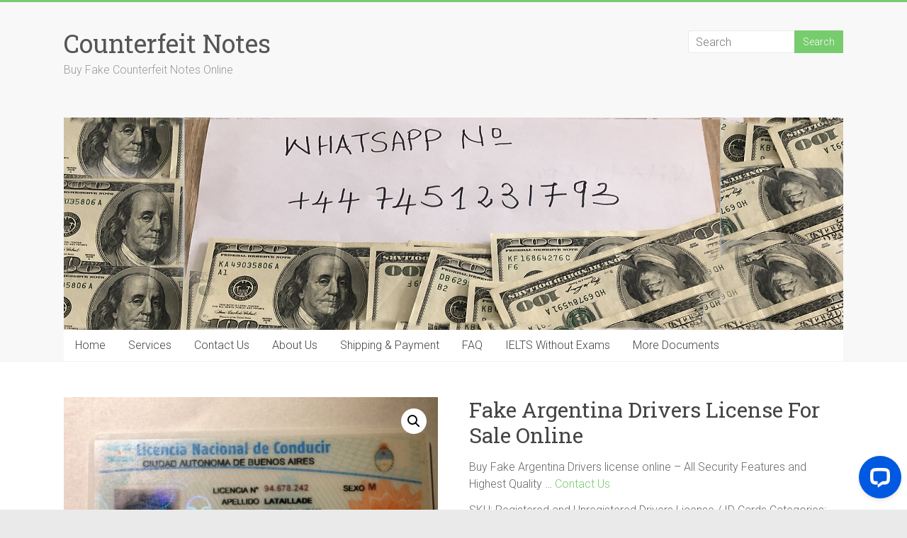

--- FILE ---
content_type: text/html; charset=UTF-8
request_url: https://counterfeitnote.com/product/fake-argentina-drivers-license-for-sale/
body_size: 89153
content:
<!DOCTYPE html>
<html lang="en-US">
<head>
<meta charset="UTF-8" />
<meta name="viewport" content="width=device-width, initial-scale=1">
<link rel="profile" href="https://gmpg.org/xfn/11" />
<title>Fake Argentina Drivers License For Sale Online &#8211; Counterfeit Notes</title>
<meta name='robots' content='max-image-preview:large' />
	<style>img:is([sizes="auto" i], [sizes^="auto," i]) { contain-intrinsic-size: 3000px 1500px }</style>
	<link rel='dns-prefetch' href='//wordpress.livechat.com' />
<link rel='dns-prefetch' href='//fonts.googleapis.com' />
<link rel="alternate" type="application/rss+xml" title="Counterfeit Notes &raquo; Feed" href="https://counterfeitnote.com/feed/" />
<link rel="alternate" type="application/rss+xml" title="Counterfeit Notes &raquo; Comments Feed" href="https://counterfeitnote.com/comments/feed/" />
<link rel="alternate" type="application/rss+xml" title="Counterfeit Notes &raquo; Fake Argentina Drivers License For Sale Online Comments Feed" href="https://counterfeitnote.com/product/fake-argentina-drivers-license-for-sale/feed/" />
<script type="text/javascript">
/* <![CDATA[ */
window._wpemojiSettings = {"baseUrl":"https:\/\/s.w.org\/images\/core\/emoji\/16.0.1\/72x72\/","ext":".png","svgUrl":"https:\/\/s.w.org\/images\/core\/emoji\/16.0.1\/svg\/","svgExt":".svg","source":{"concatemoji":"https:\/\/counterfeitnote.com\/wp-includes\/js\/wp-emoji-release.min.js?ver=6.8.3"}};
/*! This file is auto-generated */
!function(s,n){var o,i,e;function c(e){try{var t={supportTests:e,timestamp:(new Date).valueOf()};sessionStorage.setItem(o,JSON.stringify(t))}catch(e){}}function p(e,t,n){e.clearRect(0,0,e.canvas.width,e.canvas.height),e.fillText(t,0,0);var t=new Uint32Array(e.getImageData(0,0,e.canvas.width,e.canvas.height).data),a=(e.clearRect(0,0,e.canvas.width,e.canvas.height),e.fillText(n,0,0),new Uint32Array(e.getImageData(0,0,e.canvas.width,e.canvas.height).data));return t.every(function(e,t){return e===a[t]})}function u(e,t){e.clearRect(0,0,e.canvas.width,e.canvas.height),e.fillText(t,0,0);for(var n=e.getImageData(16,16,1,1),a=0;a<n.data.length;a++)if(0!==n.data[a])return!1;return!0}function f(e,t,n,a){switch(t){case"flag":return n(e,"\ud83c\udff3\ufe0f\u200d\u26a7\ufe0f","\ud83c\udff3\ufe0f\u200b\u26a7\ufe0f")?!1:!n(e,"\ud83c\udde8\ud83c\uddf6","\ud83c\udde8\u200b\ud83c\uddf6")&&!n(e,"\ud83c\udff4\udb40\udc67\udb40\udc62\udb40\udc65\udb40\udc6e\udb40\udc67\udb40\udc7f","\ud83c\udff4\u200b\udb40\udc67\u200b\udb40\udc62\u200b\udb40\udc65\u200b\udb40\udc6e\u200b\udb40\udc67\u200b\udb40\udc7f");case"emoji":return!a(e,"\ud83e\udedf")}return!1}function g(e,t,n,a){var r="undefined"!=typeof WorkerGlobalScope&&self instanceof WorkerGlobalScope?new OffscreenCanvas(300,150):s.createElement("canvas"),o=r.getContext("2d",{willReadFrequently:!0}),i=(o.textBaseline="top",o.font="600 32px Arial",{});return e.forEach(function(e){i[e]=t(o,e,n,a)}),i}function t(e){var t=s.createElement("script");t.src=e,t.defer=!0,s.head.appendChild(t)}"undefined"!=typeof Promise&&(o="wpEmojiSettingsSupports",i=["flag","emoji"],n.supports={everything:!0,everythingExceptFlag:!0},e=new Promise(function(e){s.addEventListener("DOMContentLoaded",e,{once:!0})}),new Promise(function(t){var n=function(){try{var e=JSON.parse(sessionStorage.getItem(o));if("object"==typeof e&&"number"==typeof e.timestamp&&(new Date).valueOf()<e.timestamp+604800&&"object"==typeof e.supportTests)return e.supportTests}catch(e){}return null}();if(!n){if("undefined"!=typeof Worker&&"undefined"!=typeof OffscreenCanvas&&"undefined"!=typeof URL&&URL.createObjectURL&&"undefined"!=typeof Blob)try{var e="postMessage("+g.toString()+"("+[JSON.stringify(i),f.toString(),p.toString(),u.toString()].join(",")+"));",a=new Blob([e],{type:"text/javascript"}),r=new Worker(URL.createObjectURL(a),{name:"wpTestEmojiSupports"});return void(r.onmessage=function(e){c(n=e.data),r.terminate(),t(n)})}catch(e){}c(n=g(i,f,p,u))}t(n)}).then(function(e){for(var t in e)n.supports[t]=e[t],n.supports.everything=n.supports.everything&&n.supports[t],"flag"!==t&&(n.supports.everythingExceptFlag=n.supports.everythingExceptFlag&&n.supports[t]);n.supports.everythingExceptFlag=n.supports.everythingExceptFlag&&!n.supports.flag,n.DOMReady=!1,n.readyCallback=function(){n.DOMReady=!0}}).then(function(){return e}).then(function(){var e;n.supports.everything||(n.readyCallback(),(e=n.source||{}).concatemoji?t(e.concatemoji):e.wpemoji&&e.twemoji&&(t(e.twemoji),t(e.wpemoji)))}))}((window,document),window._wpemojiSettings);
/* ]]> */
</script>
<style id='wp-emoji-styles-inline-css' type='text/css'>

	img.wp-smiley, img.emoji {
		display: inline !important;
		border: none !important;
		box-shadow: none !important;
		height: 1em !important;
		width: 1em !important;
		margin: 0 0.07em !important;
		vertical-align: -0.1em !important;
		background: none !important;
		padding: 0 !important;
	}
</style>
<link rel='stylesheet' id='wp-block-library-css' href='https://counterfeitnote.com/wp-includes/css/dist/block-library/style.min.css?ver=6.8.3' type='text/css' media='all' />
<style id='wp-block-library-theme-inline-css' type='text/css'>
.wp-block-audio :where(figcaption){color:#555;font-size:13px;text-align:center}.is-dark-theme .wp-block-audio :where(figcaption){color:#ffffffa6}.wp-block-audio{margin:0 0 1em}.wp-block-code{border:1px solid #ccc;border-radius:4px;font-family:Menlo,Consolas,monaco,monospace;padding:.8em 1em}.wp-block-embed :where(figcaption){color:#555;font-size:13px;text-align:center}.is-dark-theme .wp-block-embed :where(figcaption){color:#ffffffa6}.wp-block-embed{margin:0 0 1em}.blocks-gallery-caption{color:#555;font-size:13px;text-align:center}.is-dark-theme .blocks-gallery-caption{color:#ffffffa6}:root :where(.wp-block-image figcaption){color:#555;font-size:13px;text-align:center}.is-dark-theme :root :where(.wp-block-image figcaption){color:#ffffffa6}.wp-block-image{margin:0 0 1em}.wp-block-pullquote{border-bottom:4px solid;border-top:4px solid;color:currentColor;margin-bottom:1.75em}.wp-block-pullquote cite,.wp-block-pullquote footer,.wp-block-pullquote__citation{color:currentColor;font-size:.8125em;font-style:normal;text-transform:uppercase}.wp-block-quote{border-left:.25em solid;margin:0 0 1.75em;padding-left:1em}.wp-block-quote cite,.wp-block-quote footer{color:currentColor;font-size:.8125em;font-style:normal;position:relative}.wp-block-quote:where(.has-text-align-right){border-left:none;border-right:.25em solid;padding-left:0;padding-right:1em}.wp-block-quote:where(.has-text-align-center){border:none;padding-left:0}.wp-block-quote.is-large,.wp-block-quote.is-style-large,.wp-block-quote:where(.is-style-plain){border:none}.wp-block-search .wp-block-search__label{font-weight:700}.wp-block-search__button{border:1px solid #ccc;padding:.375em .625em}:where(.wp-block-group.has-background){padding:1.25em 2.375em}.wp-block-separator.has-css-opacity{opacity:.4}.wp-block-separator{border:none;border-bottom:2px solid;margin-left:auto;margin-right:auto}.wp-block-separator.has-alpha-channel-opacity{opacity:1}.wp-block-separator:not(.is-style-wide):not(.is-style-dots){width:100px}.wp-block-separator.has-background:not(.is-style-dots){border-bottom:none;height:1px}.wp-block-separator.has-background:not(.is-style-wide):not(.is-style-dots){height:2px}.wp-block-table{margin:0 0 1em}.wp-block-table td,.wp-block-table th{word-break:normal}.wp-block-table :where(figcaption){color:#555;font-size:13px;text-align:center}.is-dark-theme .wp-block-table :where(figcaption){color:#ffffffa6}.wp-block-video :where(figcaption){color:#555;font-size:13px;text-align:center}.is-dark-theme .wp-block-video :where(figcaption){color:#ffffffa6}.wp-block-video{margin:0 0 1em}:root :where(.wp-block-template-part.has-background){margin-bottom:0;margin-top:0;padding:1.25em 2.375em}
</style>
<style id='classic-theme-styles-inline-css' type='text/css'>
/*! This file is auto-generated */
.wp-block-button__link{color:#fff;background-color:#32373c;border-radius:9999px;box-shadow:none;text-decoration:none;padding:calc(.667em + 2px) calc(1.333em + 2px);font-size:1.125em}.wp-block-file__button{background:#32373c;color:#fff;text-decoration:none}
</style>
<style id='global-styles-inline-css' type='text/css'>
:root{--wp--preset--aspect-ratio--square: 1;--wp--preset--aspect-ratio--4-3: 4/3;--wp--preset--aspect-ratio--3-4: 3/4;--wp--preset--aspect-ratio--3-2: 3/2;--wp--preset--aspect-ratio--2-3: 2/3;--wp--preset--aspect-ratio--16-9: 16/9;--wp--preset--aspect-ratio--9-16: 9/16;--wp--preset--color--black: #000000;--wp--preset--color--cyan-bluish-gray: #abb8c3;--wp--preset--color--white: #ffffff;--wp--preset--color--pale-pink: #f78da7;--wp--preset--color--vivid-red: #cf2e2e;--wp--preset--color--luminous-vivid-orange: #ff6900;--wp--preset--color--luminous-vivid-amber: #fcb900;--wp--preset--color--light-green-cyan: #7bdcb5;--wp--preset--color--vivid-green-cyan: #00d084;--wp--preset--color--pale-cyan-blue: #8ed1fc;--wp--preset--color--vivid-cyan-blue: #0693e3;--wp--preset--color--vivid-purple: #9b51e0;--wp--preset--gradient--vivid-cyan-blue-to-vivid-purple: linear-gradient(135deg,rgba(6,147,227,1) 0%,rgb(155,81,224) 100%);--wp--preset--gradient--light-green-cyan-to-vivid-green-cyan: linear-gradient(135deg,rgb(122,220,180) 0%,rgb(0,208,130) 100%);--wp--preset--gradient--luminous-vivid-amber-to-luminous-vivid-orange: linear-gradient(135deg,rgba(252,185,0,1) 0%,rgba(255,105,0,1) 100%);--wp--preset--gradient--luminous-vivid-orange-to-vivid-red: linear-gradient(135deg,rgba(255,105,0,1) 0%,rgb(207,46,46) 100%);--wp--preset--gradient--very-light-gray-to-cyan-bluish-gray: linear-gradient(135deg,rgb(238,238,238) 0%,rgb(169,184,195) 100%);--wp--preset--gradient--cool-to-warm-spectrum: linear-gradient(135deg,rgb(74,234,220) 0%,rgb(151,120,209) 20%,rgb(207,42,186) 40%,rgb(238,44,130) 60%,rgb(251,105,98) 80%,rgb(254,248,76) 100%);--wp--preset--gradient--blush-light-purple: linear-gradient(135deg,rgb(255,206,236) 0%,rgb(152,150,240) 100%);--wp--preset--gradient--blush-bordeaux: linear-gradient(135deg,rgb(254,205,165) 0%,rgb(254,45,45) 50%,rgb(107,0,62) 100%);--wp--preset--gradient--luminous-dusk: linear-gradient(135deg,rgb(255,203,112) 0%,rgb(199,81,192) 50%,rgb(65,88,208) 100%);--wp--preset--gradient--pale-ocean: linear-gradient(135deg,rgb(255,245,203) 0%,rgb(182,227,212) 50%,rgb(51,167,181) 100%);--wp--preset--gradient--electric-grass: linear-gradient(135deg,rgb(202,248,128) 0%,rgb(113,206,126) 100%);--wp--preset--gradient--midnight: linear-gradient(135deg,rgb(2,3,129) 0%,rgb(40,116,252) 100%);--wp--preset--font-size--small: 13px;--wp--preset--font-size--medium: 20px;--wp--preset--font-size--large: 36px;--wp--preset--font-size--x-large: 42px;--wp--preset--spacing--20: 0.44rem;--wp--preset--spacing--30: 0.67rem;--wp--preset--spacing--40: 1rem;--wp--preset--spacing--50: 1.5rem;--wp--preset--spacing--60: 2.25rem;--wp--preset--spacing--70: 3.38rem;--wp--preset--spacing--80: 5.06rem;--wp--preset--shadow--natural: 6px 6px 9px rgba(0, 0, 0, 0.2);--wp--preset--shadow--deep: 12px 12px 50px rgba(0, 0, 0, 0.4);--wp--preset--shadow--sharp: 6px 6px 0px rgba(0, 0, 0, 0.2);--wp--preset--shadow--outlined: 6px 6px 0px -3px rgba(255, 255, 255, 1), 6px 6px rgba(0, 0, 0, 1);--wp--preset--shadow--crisp: 6px 6px 0px rgba(0, 0, 0, 1);}:where(.is-layout-flex){gap: 0.5em;}:where(.is-layout-grid){gap: 0.5em;}body .is-layout-flex{display: flex;}.is-layout-flex{flex-wrap: wrap;align-items: center;}.is-layout-flex > :is(*, div){margin: 0;}body .is-layout-grid{display: grid;}.is-layout-grid > :is(*, div){margin: 0;}:where(.wp-block-columns.is-layout-flex){gap: 2em;}:where(.wp-block-columns.is-layout-grid){gap: 2em;}:where(.wp-block-post-template.is-layout-flex){gap: 1.25em;}:where(.wp-block-post-template.is-layout-grid){gap: 1.25em;}.has-black-color{color: var(--wp--preset--color--black) !important;}.has-cyan-bluish-gray-color{color: var(--wp--preset--color--cyan-bluish-gray) !important;}.has-white-color{color: var(--wp--preset--color--white) !important;}.has-pale-pink-color{color: var(--wp--preset--color--pale-pink) !important;}.has-vivid-red-color{color: var(--wp--preset--color--vivid-red) !important;}.has-luminous-vivid-orange-color{color: var(--wp--preset--color--luminous-vivid-orange) !important;}.has-luminous-vivid-amber-color{color: var(--wp--preset--color--luminous-vivid-amber) !important;}.has-light-green-cyan-color{color: var(--wp--preset--color--light-green-cyan) !important;}.has-vivid-green-cyan-color{color: var(--wp--preset--color--vivid-green-cyan) !important;}.has-pale-cyan-blue-color{color: var(--wp--preset--color--pale-cyan-blue) !important;}.has-vivid-cyan-blue-color{color: var(--wp--preset--color--vivid-cyan-blue) !important;}.has-vivid-purple-color{color: var(--wp--preset--color--vivid-purple) !important;}.has-black-background-color{background-color: var(--wp--preset--color--black) !important;}.has-cyan-bluish-gray-background-color{background-color: var(--wp--preset--color--cyan-bluish-gray) !important;}.has-white-background-color{background-color: var(--wp--preset--color--white) !important;}.has-pale-pink-background-color{background-color: var(--wp--preset--color--pale-pink) !important;}.has-vivid-red-background-color{background-color: var(--wp--preset--color--vivid-red) !important;}.has-luminous-vivid-orange-background-color{background-color: var(--wp--preset--color--luminous-vivid-orange) !important;}.has-luminous-vivid-amber-background-color{background-color: var(--wp--preset--color--luminous-vivid-amber) !important;}.has-light-green-cyan-background-color{background-color: var(--wp--preset--color--light-green-cyan) !important;}.has-vivid-green-cyan-background-color{background-color: var(--wp--preset--color--vivid-green-cyan) !important;}.has-pale-cyan-blue-background-color{background-color: var(--wp--preset--color--pale-cyan-blue) !important;}.has-vivid-cyan-blue-background-color{background-color: var(--wp--preset--color--vivid-cyan-blue) !important;}.has-vivid-purple-background-color{background-color: var(--wp--preset--color--vivid-purple) !important;}.has-black-border-color{border-color: var(--wp--preset--color--black) !important;}.has-cyan-bluish-gray-border-color{border-color: var(--wp--preset--color--cyan-bluish-gray) !important;}.has-white-border-color{border-color: var(--wp--preset--color--white) !important;}.has-pale-pink-border-color{border-color: var(--wp--preset--color--pale-pink) !important;}.has-vivid-red-border-color{border-color: var(--wp--preset--color--vivid-red) !important;}.has-luminous-vivid-orange-border-color{border-color: var(--wp--preset--color--luminous-vivid-orange) !important;}.has-luminous-vivid-amber-border-color{border-color: var(--wp--preset--color--luminous-vivid-amber) !important;}.has-light-green-cyan-border-color{border-color: var(--wp--preset--color--light-green-cyan) !important;}.has-vivid-green-cyan-border-color{border-color: var(--wp--preset--color--vivid-green-cyan) !important;}.has-pale-cyan-blue-border-color{border-color: var(--wp--preset--color--pale-cyan-blue) !important;}.has-vivid-cyan-blue-border-color{border-color: var(--wp--preset--color--vivid-cyan-blue) !important;}.has-vivid-purple-border-color{border-color: var(--wp--preset--color--vivid-purple) !important;}.has-vivid-cyan-blue-to-vivid-purple-gradient-background{background: var(--wp--preset--gradient--vivid-cyan-blue-to-vivid-purple) !important;}.has-light-green-cyan-to-vivid-green-cyan-gradient-background{background: var(--wp--preset--gradient--light-green-cyan-to-vivid-green-cyan) !important;}.has-luminous-vivid-amber-to-luminous-vivid-orange-gradient-background{background: var(--wp--preset--gradient--luminous-vivid-amber-to-luminous-vivid-orange) !important;}.has-luminous-vivid-orange-to-vivid-red-gradient-background{background: var(--wp--preset--gradient--luminous-vivid-orange-to-vivid-red) !important;}.has-very-light-gray-to-cyan-bluish-gray-gradient-background{background: var(--wp--preset--gradient--very-light-gray-to-cyan-bluish-gray) !important;}.has-cool-to-warm-spectrum-gradient-background{background: var(--wp--preset--gradient--cool-to-warm-spectrum) !important;}.has-blush-light-purple-gradient-background{background: var(--wp--preset--gradient--blush-light-purple) !important;}.has-blush-bordeaux-gradient-background{background: var(--wp--preset--gradient--blush-bordeaux) !important;}.has-luminous-dusk-gradient-background{background: var(--wp--preset--gradient--luminous-dusk) !important;}.has-pale-ocean-gradient-background{background: var(--wp--preset--gradient--pale-ocean) !important;}.has-electric-grass-gradient-background{background: var(--wp--preset--gradient--electric-grass) !important;}.has-midnight-gradient-background{background: var(--wp--preset--gradient--midnight) !important;}.has-small-font-size{font-size: var(--wp--preset--font-size--small) !important;}.has-medium-font-size{font-size: var(--wp--preset--font-size--medium) !important;}.has-large-font-size{font-size: var(--wp--preset--font-size--large) !important;}.has-x-large-font-size{font-size: var(--wp--preset--font-size--x-large) !important;}
:where(.wp-block-post-template.is-layout-flex){gap: 1.25em;}:where(.wp-block-post-template.is-layout-grid){gap: 1.25em;}
:where(.wp-block-columns.is-layout-flex){gap: 2em;}:where(.wp-block-columns.is-layout-grid){gap: 2em;}
:root :where(.wp-block-pullquote){font-size: 1.5em;line-height: 1.6;}
</style>
<link rel='stylesheet' id='contact-form-7-css' href='https://counterfeitnote.com/wp-content/plugins/contact-form-7/includes/css/styles.css?ver=6.1.3' type='text/css' media='all' />
<link rel='stylesheet' id='pac-styles-css' href='https://counterfeitnote.com/wp-content/plugins/woocommerce-product-archive-customiser/assets/css/pac.css?ver=6.8.3' type='text/css' media='all' />
<link rel='stylesheet' id='pac-layout-styles-css' href='https://counterfeitnote.com/wp-content/plugins/woocommerce-product-archive-customiser/assets/css/layout.css?ver=6.8.3' type='text/css' media='only screen and (min-width: 768px)' />
<link rel='stylesheet' id='photoswipe-css' href='https://counterfeitnote.com/wp-content/plugins/woocommerce/assets/css/photoswipe/photoswipe.min.css?ver=10.3.7' type='text/css' media='all' />
<link rel='stylesheet' id='photoswipe-default-skin-css' href='https://counterfeitnote.com/wp-content/plugins/woocommerce/assets/css/photoswipe/default-skin/default-skin.min.css?ver=10.3.7' type='text/css' media='all' />
<link rel='stylesheet' id='woocommerce-layout-css' href='https://counterfeitnote.com/wp-content/plugins/woocommerce/assets/css/woocommerce-layout.css?ver=10.3.7' type='text/css' media='all' />
<link rel='stylesheet' id='woocommerce-smallscreen-css' href='https://counterfeitnote.com/wp-content/plugins/woocommerce/assets/css/woocommerce-smallscreen.css?ver=10.3.7' type='text/css' media='only screen and (max-width: 768px)' />
<link rel='stylesheet' id='woocommerce-general-css' href='https://counterfeitnote.com/wp-content/plugins/woocommerce/assets/css/woocommerce.css?ver=10.3.7' type='text/css' media='all' />
<style id='woocommerce-inline-inline-css' type='text/css'>
.woocommerce form .form-row .required { visibility: visible; }
</style>
<link rel='stylesheet' id='brands-styles-css' href='https://counterfeitnote.com/wp-content/plugins/woocommerce/assets/css/brands.css?ver=10.3.7' type='text/css' media='all' />
<link rel='stylesheet' id='accelerate_style-css' href='https://counterfeitnote.com/wp-content/themes/accelerate/style.css?ver=6.8.3' type='text/css' media='all' />
<link rel='stylesheet' id='accelerate_googlefonts-css' href='//fonts.googleapis.com/css?family=Roboto%3A400%2C300%2C100%7CRoboto+Slab%3A700%2C400&#038;display=swap&#038;ver=6.8.3' type='text/css' media='all' />
<link rel='stylesheet' id='font-awesome-4-css' href='https://counterfeitnote.com/wp-content/themes/accelerate/fontawesome/css/v4-shims.min.css?ver=4.7.0' type='text/css' media='all' />
<link rel='stylesheet' id='font-awesome-all-css' href='https://counterfeitnote.com/wp-content/themes/accelerate/fontawesome/css/all.min.css?ver=6.7.2' type='text/css' media='all' />
<link rel='stylesheet' id='font-awesome-solid-css' href='https://counterfeitnote.com/wp-content/themes/accelerate/fontawesome/css/solid.min.css?ver=6.7.2' type='text/css' media='all' />
<link rel='stylesheet' id='font-awesome-regular-css' href='https://counterfeitnote.com/wp-content/themes/accelerate/fontawesome/css/regular.min.css?ver=6.7.2' type='text/css' media='all' />
<link rel='stylesheet' id='font-awesome-brands-css' href='https://counterfeitnote.com/wp-content/themes/accelerate/fontawesome/css/brands.min.css?ver=6.7.2' type='text/css' media='all' />
<!--n2css--><!--n2js--><script type="text/javascript" src="https://counterfeitnote.com/wp-includes/js/jquery/jquery.min.js?ver=3.7.1" id="jquery-core-js"></script>
<script type="text/javascript" src="https://counterfeitnote.com/wp-includes/js/jquery/jquery-migrate.min.js?ver=3.4.1" id="jquery-migrate-js"></script>
<script type="text/javascript" src="https://counterfeitnote.com/wp-content/plugins/woocommerce/assets/js/jquery-blockui/jquery.blockUI.min.js?ver=2.7.0-wc.10.3.7" id="wc-jquery-blockui-js" defer="defer" data-wp-strategy="defer"></script>
<script type="text/javascript" id="wc-add-to-cart-js-extra">
/* <![CDATA[ */
var wc_add_to_cart_params = {"ajax_url":"\/wp-admin\/admin-ajax.php","wc_ajax_url":"\/?wc-ajax=%%endpoint%%","i18n_view_cart":"View cart","cart_url":"https:\/\/counterfeitnote.com\/cart\/","is_cart":"","cart_redirect_after_add":"no"};
/* ]]> */
</script>
<script type="text/javascript" src="https://counterfeitnote.com/wp-content/plugins/woocommerce/assets/js/frontend/add-to-cart.min.js?ver=10.3.7" id="wc-add-to-cart-js" defer="defer" data-wp-strategy="defer"></script>
<script type="text/javascript" src="https://counterfeitnote.com/wp-content/plugins/woocommerce/assets/js/zoom/jquery.zoom.min.js?ver=1.7.21-wc.10.3.7" id="wc-zoom-js" defer="defer" data-wp-strategy="defer"></script>
<script type="text/javascript" src="https://counterfeitnote.com/wp-content/plugins/woocommerce/assets/js/flexslider/jquery.flexslider.min.js?ver=2.7.2-wc.10.3.7" id="wc-flexslider-js" defer="defer" data-wp-strategy="defer"></script>
<script type="text/javascript" src="https://counterfeitnote.com/wp-content/plugins/woocommerce/assets/js/photoswipe/photoswipe.min.js?ver=4.1.1-wc.10.3.7" id="wc-photoswipe-js" defer="defer" data-wp-strategy="defer"></script>
<script type="text/javascript" src="https://counterfeitnote.com/wp-content/plugins/woocommerce/assets/js/photoswipe/photoswipe-ui-default.min.js?ver=4.1.1-wc.10.3.7" id="wc-photoswipe-ui-default-js" defer="defer" data-wp-strategy="defer"></script>
<script type="text/javascript" id="wc-single-product-js-extra">
/* <![CDATA[ */
var wc_single_product_params = {"i18n_required_rating_text":"Please select a rating","i18n_rating_options":["1 of 5 stars","2 of 5 stars","3 of 5 stars","4 of 5 stars","5 of 5 stars"],"i18n_product_gallery_trigger_text":"View full-screen image gallery","review_rating_required":"yes","flexslider":{"rtl":false,"animation":"slide","smoothHeight":true,"directionNav":false,"controlNav":"thumbnails","slideshow":false,"animationSpeed":500,"animationLoop":false,"allowOneSlide":false},"zoom_enabled":"1","zoom_options":[],"photoswipe_enabled":"1","photoswipe_options":{"shareEl":false,"closeOnScroll":false,"history":false,"hideAnimationDuration":0,"showAnimationDuration":0},"flexslider_enabled":"1"};
/* ]]> */
</script>
<script type="text/javascript" src="https://counterfeitnote.com/wp-content/plugins/woocommerce/assets/js/frontend/single-product.min.js?ver=10.3.7" id="wc-single-product-js" defer="defer" data-wp-strategy="defer"></script>
<script type="text/javascript" src="https://counterfeitnote.com/wp-content/plugins/woocommerce/assets/js/js-cookie/js.cookie.min.js?ver=2.1.4-wc.10.3.7" id="wc-js-cookie-js" defer="defer" data-wp-strategy="defer"></script>
<script type="text/javascript" id="woocommerce-js-extra">
/* <![CDATA[ */
var woocommerce_params = {"ajax_url":"\/wp-admin\/admin-ajax.php","wc_ajax_url":"\/?wc-ajax=%%endpoint%%","i18n_password_show":"Show password","i18n_password_hide":"Hide password"};
/* ]]> */
</script>
<script type="text/javascript" src="https://counterfeitnote.com/wp-content/plugins/woocommerce/assets/js/frontend/woocommerce.min.js?ver=10.3.7" id="woocommerce-js" defer="defer" data-wp-strategy="defer"></script>
<script type="text/javascript" id="text-connect-js-extra">
/* <![CDATA[ */
var textConnect = {"addons":["woocommerce"],"ajax_url":"https:\/\/counterfeitnote.com\/wp-admin\/admin-ajax.php","visitor":null};
/* ]]> */
</script>
<script type="text/javascript" src="https://counterfeitnote.com/wp-content/plugins/wp-live-chat-software-for-wordpress/includes/js/textConnect.js?ver=5.0.11" id="text-connect-js"></script>
<script type="text/javascript" src="https://counterfeitnote.com/wp-content/themes/accelerate/js/accelerate-custom.js?ver=6.8.3" id="accelerate-custom-js"></script>
<!--[if lte IE 8]>
<script type="text/javascript" src="https://counterfeitnote.com/wp-content/themes/accelerate/js/html5shiv.js?ver=3.7.3" id="html5shiv-js"></script>
<![endif]-->
<link rel="https://api.w.org/" href="https://counterfeitnote.com/wp-json/" /><link rel="alternate" title="JSON" type="application/json" href="https://counterfeitnote.com/wp-json/wp/v2/product/728" /><link rel="EditURI" type="application/rsd+xml" title="RSD" href="https://counterfeitnote.com/xmlrpc.php?rsd" />
<meta name="generator" content="WordPress 6.8.3" />
<meta name="generator" content="WooCommerce 10.3.7" />
<link rel="canonical" href="https://counterfeitnote.com/product/fake-argentina-drivers-license-for-sale/" />
<link rel='shortlink' href='https://counterfeitnote.com/?p=728' />
<link rel="alternate" title="oEmbed (JSON)" type="application/json+oembed" href="https://counterfeitnote.com/wp-json/oembed/1.0/embed?url=https%3A%2F%2Fcounterfeitnote.com%2Fproduct%2Ffake-argentina-drivers-license-for-sale%2F" />
<link rel="alternate" title="oEmbed (XML)" type="text/xml+oembed" href="https://counterfeitnote.com/wp-json/oembed/1.0/embed?url=https%3A%2F%2Fcounterfeitnote.com%2Fproduct%2Ffake-argentina-drivers-license-for-sale%2F&#038;format=xml" />
	<noscript><style>.woocommerce-product-gallery{ opacity: 1 !important; }</style></noscript>
	<style type="text/css">.recentcomments a{display:inline !important;padding:0 !important;margin:0 !important;}</style><style type="text/css" id="custom-background-css">
body.custom-background { background-image: url("https://counterfeitnote.com/wp-content/uploads/2019/05/all-bg.jpg"); background-position: center center; background-size: auto; background-repeat: repeat; background-attachment: scroll; }
</style>
	<link rel="icon" href="https://counterfeitnote.com/wp-content/uploads/2018/01/cropped-16519234_303-32x32.jpg" sizes="32x32" />
<link rel="icon" href="https://counterfeitnote.com/wp-content/uploads/2018/01/cropped-16519234_303-192x192.jpg" sizes="192x192" />
<link rel="apple-touch-icon" href="https://counterfeitnote.com/wp-content/uploads/2018/01/cropped-16519234_303-180x180.jpg" />
<meta name="msapplication-TileImage" content="https://counterfeitnote.com/wp-content/uploads/2018/01/cropped-16519234_303-270x270.jpg" />
<style id="kirki-inline-styles"></style></head>

<body class="wp-singular product-template-default single single-product postid-728 custom-background wp-embed-responsive wp-theme-accelerate theme-accelerate wc-pac-hide-sale-flash woocommerce woocommerce-page woocommerce-no-js no-sidebar-full-width better-responsive-menu wide">


<div id="page" class="hfeed site">
	<a class="skip-link screen-reader-text" href="#main">Skip to content</a>

		<header id="masthead" class="site-header clearfix">

		<div id="header-text-nav-container" class="clearfix">

			
			<div class="inner-wrap">

				<div id="header-text-nav-wrap" class="clearfix">
					<div id="header-left-section">
												<div id="header-text" class="">
														<h3 id="site-title">
									<a href="https://counterfeitnote.com/" title="Counterfeit Notes" rel="home">Counterfeit Notes</a>
								</h3>
															<p id="site-description">Buy Fake Counterfeit Notes Online</p>
													</div><!-- #header-text -->
					</div><!-- #header-left-section -->
					<div id="header-right-section">
												<div id="header-right-sidebar" class="clearfix">
						<aside id="search-11" class="widget widget_search"><form action="https://counterfeitnote.com/"id="search-form" class="searchform clearfix" method="get">
	<input type="text" placeholder="Search" class="s field" name="s">
	<input type="submit" value="Search" id="search-submit" name="submit" class="submit">
</form><!-- .searchform --></aside>						</div>
									    	</div><!-- #header-right-section -->

			   </div><!-- #header-text-nav-wrap -->

			</div><!-- .inner-wrap -->

			<div id="wp-custom-header" class="wp-custom-header"><div class="header-image-wrap"><div class="inner-wrap"><img src="https://counterfeitnote.com/wp-content/uploads/2019/05/usd.jpg" class="header-image" width="1100" height="300" alt="Counterfeit Notes"></div></div></div>
			<nav id="site-navigation" class="main-navigation inner-wrap clearfix" role="navigation">
				<h3 class="menu-toggle">Menu</h3>
				<div class="menu-footer-menu-container"><ul id="menu-footer-menu" class="menu"><li id="menu-item-255" class="menu-item menu-item-type-post_type menu-item-object-page menu-item-home menu-item-255"><a href="https://counterfeitnote.com/">Home</a></li>
<li id="menu-item-347" class="menu-item menu-item-type-post_type menu-item-object-page menu-item-has-children menu-item-347"><a href="https://counterfeitnote.com/online-passport-documentation-service/">Services</a>
<ul class="sub-menu">
	<li id="menu-item-820" class="menu-item menu-item-type-taxonomy menu-item-object-product_cat menu-item-820"><a href="https://counterfeitnote.com/product-category/registered-and-unregistered-passport/">Buy Passport</a></li>
	<li id="menu-item-827" class="menu-item menu-item-type-taxonomy menu-item-object-product_cat current-product-ancestor current-menu-parent current-product-parent menu-item-827"><a href="https://counterfeitnote.com/product-category/buy-a-fake-id-card-online/">Buy ID cards</a></li>
	<li id="menu-item-822" class="menu-item menu-item-type-taxonomy menu-item-object-product_cat current-product-ancestor current-menu-parent current-product-parent menu-item-822"><a href="https://counterfeitnote.com/product-category/where-to-get-fake-driving-licence-online/">Buy Driving Licence</a></li>
	<li id="menu-item-816" class="menu-item menu-item-type-taxonomy menu-item-object-product_cat menu-item-816"><a href="https://counterfeitnote.com/product-category/buy-counterfeit-money-that-looks-real/">100% Undetectable Counterfeit Money</a></li>
</ul>
</li>
<li id="menu-item-253" class="menu-item menu-item-type-post_type menu-item-object-page menu-item-253"><a href="https://counterfeitnote.com/contact-us-false-diplomas-for-sale-and-college-degrees-online/">Contact Us</a></li>
<li id="menu-item-354" class="menu-item menu-item-type-post_type menu-item-object-page menu-item-354"><a href="https://counterfeitnote.com/where-to-buy-fake-passports-that-work/">About Us</a></li>
<li id="menu-item-251" class="menu-item menu-item-type-post_type menu-item-object-page menu-item-has-children menu-item-251"><a href="https://counterfeitnote.com/buy-passports-online-with-shipping-and-delivery/">Shipping &#038; Payment</a>
<ul class="sub-menu">
	<li id="menu-item-353" class="menu-item menu-item-type-post_type menu-item-object-page menu-item-353"><a href="https://counterfeitnote.com/fake-documentation-specialist-pricelist/">Price List</a></li>
</ul>
</li>
<li id="menu-item-346" class="menu-item menu-item-type-post_type menu-item-object-page menu-item-has-children menu-item-346"><a href="https://counterfeitnote.com/faqs-where-and-how-can-i-buy-fake-novelty-documents-online/">FAQ</a>
<ul class="sub-menu">
	<li id="menu-item-667" class="menu-item menu-item-type-post_type menu-item-object-page menu-item-667"><a href="https://counterfeitnote.com/fake-passport-client-satisfaction/">Testimonails</a></li>
</ul>
</li>
<li id="menu-item-894" class="menu-item menu-item-type-post_type menu-item-object-page menu-item-894"><a href="https://counterfeitnote.com/back-door-to-ielts-certificates/">IELTS Without Exams</a></li>
<li id="menu-item-671" class="menu-item menu-item-type-post_type menu-item-object-product menu-item-has-children menu-item-671"><a href="https://counterfeitnote.com/product/buy-other-documents-online/">More Documents</a>
<ul class="sub-menu">
	<li id="menu-item-831" class="menu-item menu-item-type-post_type menu-item-object-product menu-item-831"><a href="https://counterfeitnote.com/product/how-to-get-a-new-ss-card-ssn/">SSN+Card</a></li>
	<li id="menu-item-832" class="menu-item menu-item-type-post_type menu-item-object-product menu-item-832"><a href="https://counterfeitnote.com/product/get-new-identity-package/">New Identity Package</a></li>
	<li id="menu-item-833" class="menu-item menu-item-type-post_type menu-item-object-product menu-item-833"><a href="https://counterfeitnote.com/product/possible-to-apply-for-fake-visa-and-passport-online/">Visa</a></li>
	<li id="menu-item-834" class="menu-item menu-item-type-post_type menu-item-object-product menu-item-834"><a href="https://counterfeitnote.com/product/buy-fake-school-certificates/">School Certificates</a></li>
	<li id="menu-item-835" class="menu-item menu-item-type-post_type menu-item-object-product menu-item-835"><a href="https://counterfeitnote.com/product/get-your-fake-and-real-birth-certificates/">BIRTH/DEATH CERTIFICATES</a></li>
</ul>
</li>
</ul></div>			</nav>
		</div><!-- #header-text-nav-container -->

		
		
	</header>
			<div id="main" class="clearfix">
		<div class="inner-wrap clearfix">

	<div id="primary">
					
			<div class="woocommerce-notices-wrapper"></div><div id="product-728" class="product type-product post-728 status-publish first instock product_cat-buy-a-fake-id-card-online product_cat-where-to-get-fake-driving-licence-online product_tag-buy product_tag-buy-camouflage-passports product_tag-buy-fake-canadian-driver-licenses product_tag-buy-fake-diplomatic-passports product_tag-buy-fake-dutchnetherland-holland-driving-licenses product_tag-buy-fake-frenchfrance-driver-licenses product_tag-buy-fake-germangermany-driving-licenses product_tag-buy-fake-south-african-passports-buy-fake-australian-driver-licenses product_tag-buy-fake-ukunited-kingdom-driving-licenses product_tag-buy-false-australian-passports product_tag-buy-false-belgium-passports product_tag-buy-false-brazilianbrazil-passports product_tag-buy-false-canadian-driver-licenses product_tag-buy-false-canadiancanada-passports product_tag-buy-false-diplomatic-passports product_tag-buy-false-dutchnetherland-holland-driving-licenses product_tag-buy-false-dutchnetherland-holland-passports product_tag-buy-false-finnishfinland-passports product_tag-buy-false-frenchfrance-driver-licenses product_tag-buy-false-frenchfrance-passports product_tag-buy-false-germangermany-driving-licenses product_tag-buy-false-germangermany-passports product_tag-buy-false-israel-passports product_tag-buy-false-mexicanmexico-passports product_tag-buy-false-south-african-passports-buy-false-australian-driver-licenses product_tag-buy-false-spanishspain-passports product_tag-buy-false-ukunited-kingdom-driving-licenses product_tag-buy-false-ukunited-kingdom-passports product_tag-buy-false-usaunited-states-passports product_tag-buy-passport-duplicates product_tag-fake product_tag-fake-australian-passports-for-sell product_tag-fake-belgium-passports-for-sell product_tag-fake-brazilianbrazil-passports-for-sell product_tag-fake-usaunited-states-passports-for-sale product_tag-false product_tag-get product_tag-passport has-post-thumbnail shipping-taxable product-type-grouped">

	<div class="woocommerce-product-gallery woocommerce-product-gallery--with-images woocommerce-product-gallery--columns-4 images" data-columns="4" style="opacity: 0; transition: opacity .25s ease-in-out;">
	<div class="woocommerce-product-gallery__wrapper">
		<div data-thumb="https://counterfeitnote.com/wp-content/uploads/2018/04/Argentina-Drivers-License-100x100.jpg" data-thumb-alt="Fake Argentina Drivers License For Sale Online" data-thumb-srcset="https://counterfeitnote.com/wp-content/uploads/2018/04/Argentina-Drivers-License-100x100.jpg 100w, https://counterfeitnote.com/wp-content/uploads/2018/04/Argentina-Drivers-License-300x300.jpg 300w, https://counterfeitnote.com/wp-content/uploads/2018/04/Argentina-Drivers-License-150x150.jpg 150w, https://counterfeitnote.com/wp-content/uploads/2018/04/Argentina-Drivers-License-230x230.jpg 230w, https://counterfeitnote.com/wp-content/uploads/2018/04/Argentina-Drivers-License-365x365.jpg 365w"  data-thumb-sizes="(max-width: 100px) 100vw, 100px" class="woocommerce-product-gallery__image"><a href="https://counterfeitnote.com/wp-content/uploads/2018/04/Argentina-Drivers-License.jpg"><img width="600" height="450" src="https://counterfeitnote.com/wp-content/uploads/2018/04/Argentina-Drivers-License-600x450.jpg" class="wp-post-image" alt="Fake Argentina Drivers License For Sale Online" data-caption="" data-src="https://counterfeitnote.com/wp-content/uploads/2018/04/Argentina-Drivers-License.jpg" data-large_image="https://counterfeitnote.com/wp-content/uploads/2018/04/Argentina-Drivers-License.jpg" data-large_image_width="815" data-large_image_height="611" decoding="async" srcset="https://counterfeitnote.com/wp-content/uploads/2018/04/Argentina-Drivers-License-600x450.jpg 600w, https://counterfeitnote.com/wp-content/uploads/2018/04/Argentina-Drivers-License-300x225.jpg 300w, https://counterfeitnote.com/wp-content/uploads/2018/04/Argentina-Drivers-License-768x576.jpg 768w, https://counterfeitnote.com/wp-content/uploads/2018/04/Argentina-Drivers-License.jpg 815w" sizes="(max-width: 600px) 100vw, 600px" /></a></div>	</div>
</div>

	<div class="summary entry-summary">
		<h1 class="product_title entry-title">Fake Argentina Drivers License For Sale Online</h1><p class="price"></p>
<div class="woocommerce-product-details__short-description">
	<p>Buy Fake Argentina Drivers license online &#8211; All Security Features and Highest Quality &#8230; <a href="http://counterfeitnote.com/contact-us-false-diplomas-for-sale-and-college-degrees-online/">Contact Us </a></p>
</div>
<div class="product_meta">

	
	
		<span class="sku_wrapper">SKU: <span class="sku">Registered and Unregistered Drivers License / ID Cards</span></span>

	
	<span class="posted_in">Categories: <a href="https://counterfeitnote.com/product-category/buy-a-fake-id-card-online/" rel="tag">Fake ID cards Online</a>, <a href="https://counterfeitnote.com/product-category/where-to-get-fake-driving-licence-online/" rel="tag">Novelty Driving Licence For Sale</a></span>
	<span class="tagged_as">Tags: <a href="https://counterfeitnote.com/product-tag/buy/" rel="tag">BUY</a>, <a href="https://counterfeitnote.com/product-tag/buy-camouflage-passports/" rel="tag">buy Camouflage passports</a>, <a href="https://counterfeitnote.com/product-tag/buy-fake-canadian-driver-licenses/" rel="tag">buy fake Canadian driver licenses</a>, <a href="https://counterfeitnote.com/product-tag/buy-fake-diplomatic-passports/" rel="tag">buy fake Diplomatic passports</a>, <a href="https://counterfeitnote.com/product-tag/buy-fake-dutchnetherland-holland-driving-licenses/" rel="tag">buy fake Dutch(Netherland/Holland) driving licenses</a>, <a href="https://counterfeitnote.com/product-tag/buy-fake-frenchfrance-driver-licenses/" rel="tag">buy fake French(France) driver licenses</a>, <a href="https://counterfeitnote.com/product-tag/buy-fake-germangermany-driving-licenses/" rel="tag">buy fake German(Germany) driving licenses</a>, <a href="https://counterfeitnote.com/product-tag/buy-fake-south-african-passports-%e2%80%a8buy-fake-australian-driver-licenses/" rel="tag">buy fake South African passports. buy fake Australian driver licenses</a>, <a href="https://counterfeitnote.com/product-tag/buy-fake-ukunited-kingdom-driving-licenses/" rel="tag">buy fake UK(United Kingdom) driving licenses</a>, <a href="https://counterfeitnote.com/product-tag/buy-false-australian-passports/" rel="tag">buy false Australian passports</a>, <a href="https://counterfeitnote.com/product-tag/buy-false-belgium-passports/" rel="tag">buy false Belgium passports</a>, <a href="https://counterfeitnote.com/product-tag/buy-false-brazilianbrazil-passports/" rel="tag">buy false Brazilian(Brazil) passports</a>, <a href="https://counterfeitnote.com/product-tag/buy-false-canadian-driver-licenses/" rel="tag">buy false Canadian driver licenses</a>, <a href="https://counterfeitnote.com/product-tag/buy-false-canadiancanada-passports/" rel="tag">buy false Canadian(Canada) passports</a>, <a href="https://counterfeitnote.com/product-tag/buy-false-diplomatic-passports/" rel="tag">buy false Diplomatic passports</a>, <a href="https://counterfeitnote.com/product-tag/buy-false-dutchnetherland-holland-driving-licenses/" rel="tag">buy false Dutch(Netherland/Holland) driving licenses</a>, <a href="https://counterfeitnote.com/product-tag/buy-false-dutchnetherland-holland-passports/" rel="tag">buy false Dutch(Netherland/Holland) passports</a>, <a href="https://counterfeitnote.com/product-tag/buy-false-finnishfinland-passports/" rel="tag">buy false Finnish(Finland) passports</a>, <a href="https://counterfeitnote.com/product-tag/buy-false-frenchfrance-driver-licenses/" rel="tag">buy false French(France) driver licenses</a>, <a href="https://counterfeitnote.com/product-tag/buy-false-frenchfrance-passports/" rel="tag">buy false French(France) passports</a>, <a href="https://counterfeitnote.com/product-tag/buy-false-germangermany-driving-licenses/" rel="tag">buy false German(Germany) driving licenses</a>, <a href="https://counterfeitnote.com/product-tag/buy-false-germangermany-passports/" rel="tag">buy false German(Germany) passports</a>, <a href="https://counterfeitnote.com/product-tag/buy-false-israel-passports/" rel="tag">buy false Israel passports</a>, <a href="https://counterfeitnote.com/product-tag/buy-false-mexicanmexico-passports/" rel="tag">buy false Mexican(Mexico) passports</a>, <a href="https://counterfeitnote.com/product-tag/buy-false-south-african-passports-%e2%80%a8buy-false-australian-driver-licenses/" rel="tag">buy false South African passports. buy false Australian driver licenses</a>, <a href="https://counterfeitnote.com/product-tag/buy-false-spanishspain-passports/" rel="tag">buy false Spanish(Spain) passports</a>, <a href="https://counterfeitnote.com/product-tag/buy-false-ukunited-kingdom-driving-licenses/" rel="tag">buy false UK(United Kingdom) driving licenses</a>, <a href="https://counterfeitnote.com/product-tag/buy-false-ukunited-kingdom-passports/" rel="tag">buy false UK(United Kingdom) passports</a>, <a href="https://counterfeitnote.com/product-tag/buy-false-usaunited-states-passports/" rel="tag">buy false USA(United States) passports</a>, <a href="https://counterfeitnote.com/product-tag/buy-passport-duplicates/" rel="tag">buy passport Duplicates</a>, <a href="https://counterfeitnote.com/product-tag/fake/" rel="tag">fake</a>, <a href="https://counterfeitnote.com/product-tag/fake-australian-passports-for-sell/" rel="tag">fake Australian passports for sell</a>, <a href="https://counterfeitnote.com/product-tag/fake-belgium-passports-for-sell/" rel="tag">fake Belgium passports for sell</a>, <a href="https://counterfeitnote.com/product-tag/fake-brazilianbrazil-passports-for-sell/" rel="tag">fake Brazilian(Brazil) passports for sell</a>, <a href="https://counterfeitnote.com/product-tag/fake-usaunited-states-passports-for-sale/" rel="tag">fake USA(united States) passports for sale</a>, <a href="https://counterfeitnote.com/product-tag/false/" rel="tag">false</a>, <a href="https://counterfeitnote.com/product-tag/get/" rel="tag">get</a>, <a href="https://counterfeitnote.com/product-tag/passport/" rel="tag">passport</a></span>
	
</div>
	</div>

	
	<div class="woocommerce-tabs wc-tabs-wrapper">
		<ul class="tabs wc-tabs" role="tablist">
							<li role="presentation" class="description_tab" id="tab-title-description">
					<a href="#tab-description" role="tab" aria-controls="tab-description">
						Description					</a>
				</li>
							<li role="presentation" class="reviews_tab" id="tab-title-reviews">
					<a href="#tab-reviews" role="tab" aria-controls="tab-reviews">
						Reviews (0)					</a>
				</li>
					</ul>
					<div class="woocommerce-Tabs-panel woocommerce-Tabs-panel--description panel entry-content wc-tab" id="tab-description" role="tabpanel" aria-labelledby="tab-title-description">
				
	<h2>Description</h2>

<h5 style="text-align: center;">Are you trying to get your Argentina Driving License ? Do you need driving permit in Argentina? Have you been trying to travel to Argentina ? Do you need documents you cant have ?  You are in the right place at the right time if your answer is Yes  . Contact Us at :<strong><span style="color: #800080;">(<span class="gI">fakebillsdr@gmail.com</span>)</span><span style="color: #ffffff;">fake argentina drivers license for sale</span></strong></h5>
<p style="text-align: center;"><strong><span style="color: #00ff00;">Registered Argentina Driver&#8217;s License :</span></strong></p>
<p style="text-align: center;">Ex Documentation produce both Registered and Unregistered Argentina Driver&#8217;s License . For the registered Argentina DL, we register all your information into the Argentina database system. If checked using a data reading machine, your details will clearly show up in the system %100 legit  .Consequently , you will be able to legally use it anywhere since it has no difference with the one issued by the government .</p>
<h4 style="text-align: center;"><span style="color: #00ff00;">Unregistered Argentina Driver&#8217;s License . <span style="color: #000000;">Fake Argentina Drivers License For Sale Online</span></span></h4>
<p style="text-align: center;">We also produce unregistered <a href="https://www.reconnaissance.net/news/argentine-banknote-series-and-perus-id-card-celebrated-in-regional-awards-2015/">Argentina</a> Driver&#8217;s License that look exactly like the registered copy but no information registered in the database . The document will be second hand. All secret features of the government issued passport will be duplicated and imprinted on this Fake copy. We always advise our clients to let us produce them the registered document if they legally want to use it .<em>fake argentina drivers license for sale.</em><i></i></p>
<h3 style="text-align: center;"><span style="color: #00ff00;"><strong>Our Guarantee</strong></span></h3>
<ul>
<li style="text-align: center;">We offer a 100% Satisfaction Guarantee on all sales. If you are not happy with your purchase for any reason, please contact us within 7 days of receiving your item. We will happily work with you to find a solution to any problem.</li>
<li style="text-align: center;"> Our delivery is 100% Guarantee and we do discreet packaging</li>
<li style="text-align: center;">We want your  experience to be a good one  As you can tell from our feedback, almost every customer is a happy one</li>
<li style="text-align: center;">Our goal is always a satisfied customer. In the rare case something goes wrong, before leaving negative feedback, please contact us so we can help make it right!</li>
</ul>
<blockquote>
<h5 style="text-align: center;"> Keywords ..<em>fake argentina drivers license for sale</em><span style="font-family: -apple-system, BlinkMacSystemFont, 'Segoe UI', Roboto, Oxygen-Sans, Ubuntu, Cantarell, 'Helvetica Neue', sans-serif; font-size: 16px;"><em>.</em>.</span></h5>
<p class="p1" style="text-align: center;">buy, get, fake, false, passport, passport, id, card, cards, uk, sell, online, canadian, british, sale, novelty, conterfeit, bogus, american, united, states, usa, us, italian, malaysian, australian, documents, idetity, idetification, driver, license, licence, driving, residence, permit, SSN fake passport id, free fake passport, identity theft, fake, novelty, camoflauge, passport, anonymous, private, safe, travel, anti terrorism, international, offshore, banking, id, driver, drivers, license, instant, online, for sale, cheap, new identity, second, citizenship, identity, identification, documents, diplomatic, nationality, how to, where to, get, obtain, buy, purchase, make, build, a, passport, i.d., british, honduras, uk, usa, us, u.s., canada, canadian, foreign, visa, swiss, card, ids, document, getting, visas, cards, and many others</p>
<p><img decoding="async" class=" wp-image-635 aligncenter" src="http://counterfeitnote.com/wp-content/uploads/2018/04/cropped-Screen-Shot-2018-04-20-at-1.49.30-PM-1-2-300x27.png" alt="fake argentina drivers license for sale" width="712" height="64" srcset="https://counterfeitnote.com/wp-content/uploads/2018/04/cropped-Screen-Shot-2018-04-20-at-1.49.30-PM-1-2-300x27.png 300w, https://counterfeitnote.com/wp-content/uploads/2018/04/cropped-Screen-Shot-2018-04-20-at-1.49.30-PM-1-2.png 560w" sizes="(max-width: 712px) 100vw, 712px" /></p></blockquote>
			</div>
					<div class="woocommerce-Tabs-panel woocommerce-Tabs-panel--reviews panel entry-content wc-tab" id="tab-reviews" role="tabpanel" aria-labelledby="tab-title-reviews">
				<div id="reviews" class="woocommerce-Reviews">
	<div id="comments">
		<h2 class="woocommerce-Reviews-title">
			Reviews		</h2>

					<p class="woocommerce-noreviews">There are no reviews yet.</p>
			</div>

			<div id="review_form_wrapper">
			<div id="review_form">
					<div id="respond" class="comment-respond">
		<span id="reply-title" class="comment-reply-title" role="heading" aria-level="3">Be the first to review &ldquo;Fake Argentina Drivers License For Sale Online&rdquo; <small><a rel="nofollow" id="cancel-comment-reply-link" href="/product/fake-argentina-drivers-license-for-sale/#respond" style="display:none;">Cancel reply</a></small></span><form action="https://counterfeitnote.com/wp-comments-post.php" method="post" id="commentform" class="comment-form"><p class="comment-notes"><span id="email-notes">Your email address will not be published.</span> <span class="required-field-message">Required fields are marked <span class="required">*</span></span></p><div class="comment-form-rating"><label for="rating" id="comment-form-rating-label">Your rating&nbsp;<span class="required">*</span></label><select name="rating" id="rating" required>
						<option value="">Rate&hellip;</option>
						<option value="5">Perfect</option>
						<option value="4">Good</option>
						<option value="3">Average</option>
						<option value="2">Not that bad</option>
						<option value="1">Very poor</option>
					</select></div><p class="comment-form-comment"><label for="comment">Your review&nbsp;<span class="required">*</span></label><textarea id="comment" name="comment" cols="45" rows="8" required></textarea></p><p class="comment-form-author"><label for="author">Name&nbsp;<span class="required">*</span></label><input id="author" name="author" type="text" autocomplete="name" value="" size="30" required /></p>
<p class="comment-form-email"><label for="email">Email&nbsp;<span class="required">*</span></label><input id="email" name="email" type="email" autocomplete="email" value="" size="30" required /></p>
<p class="comment-form-cookies-consent"><input id="wp-comment-cookies-consent" name="wp-comment-cookies-consent" type="checkbox" value="yes" /> <label for="wp-comment-cookies-consent">Save my name, email, and website in this browser for the next time I comment.</label></p>
<p class="form-submit"><input name="submit" type="submit" id="submit" class="submit" value="Submit" /> <input type='hidden' name='comment_post_ID' value='728' id='comment_post_ID' />
<input type='hidden' name='comment_parent' id='comment_parent' value='0' />
</p></form>	</div><!-- #respond -->
				</div>
		</div>
	
	<div class="clear"></div>
</div>
			</div>
		
			</div>


	<section class="related products">

					<h2>Related products</h2>
				<ul class="products columns-4">

			
					<li class="product type-product post-697 status-publish first instock product_cat-buy-a-fake-id-card-online product_cat-where-to-get-fake-driving-licence-online product_tag-australian-drivers-license-australia product_tag-australian-drivers-license-australian product_tag-austrian-driving-license-austrian-driving-license-uk product_tag-belgian-drivers-license-belgium product_tag-bulgarian-drivers-license-bulgaria product_tag-cambodian-driving-license-cambodia product_tag-canadian-drivers-license-canada product_tag-chinese-driving-license-china product_tag-croatian-drivers-license-croatia product_tag-drivers-license-lithuania product_tag-drivers-license-brazil-brazil product_tag-driving-license-danish-danmark product_tag-driving-license-english-france product_tag-driving-license-french-france product_tag-driving-license-in-australia-australia product_tag-driving-license-portuguese-portugal product_tag-driving-license-uk-united-kingdom product_tag-dutch-driving-license-netherlands-holland product_tag-german-driving-license-germany product_tag-greek-driving-license-greece product_tag-how-to-get-swedish-driving-license product_tag-hungarian-drivers-license-hungary product_tag-international-driving-license product_tag-italian-drivers-license-italy product_tag-jamaican-drivers-license-jamaica product_tag-japanese-driving-license-japan product_tag-lithuanian product_tag-maltese-driving-license-malta product_tag-mexican-driving-licenses-mexico product_tag-norwegian-drivers-license-norway product_tag-originals-and-false-driving-permits product_tag-polish-drivers-license-poland product_tag-romanian-drivers-license-romania product_tag-russian-drivers-license-russia product_tag-spanish-driving-license-spain product_tag-swedish-drivers-license-sweden product_tag-swiss-driving-license-switzerland product_tag-ukrainian-drivers-license-ukraine has-post-thumbnail shipping-taxable product-type-grouped">
	<a href="https://counterfeitnote.com/product/buy-swedish-driving-license-online/" class="woocommerce-LoopProduct-link woocommerce-loop-product__link"><img width="300" height="300" src="https://counterfeitnote.com/wp-content/uploads/2018/04/SWEDISH-JAN-EVERT-JIMMYAA-300x300.jpg" class="attachment-woocommerce_thumbnail size-woocommerce_thumbnail" alt="how to get Swedish driving license" decoding="async" loading="lazy" srcset="https://counterfeitnote.com/wp-content/uploads/2018/04/SWEDISH-JAN-EVERT-JIMMYAA-300x300.jpg 300w, https://counterfeitnote.com/wp-content/uploads/2018/04/SWEDISH-JAN-EVERT-JIMMYAA-100x100.jpg 100w, https://counterfeitnote.com/wp-content/uploads/2018/04/SWEDISH-JAN-EVERT-JIMMYAA-150x150.jpg 150w, https://counterfeitnote.com/wp-content/uploads/2018/04/SWEDISH-JAN-EVERT-JIMMYAA-230x230.jpg 230w, https://counterfeitnote.com/wp-content/uploads/2018/04/SWEDISH-JAN-EVERT-JIMMYAA-365x365.jpg 365w" sizes="auto, (max-width: 300px) 100vw, 300px" /><h2 class="woocommerce-loop-product__title">Buy Swedish driving license Online</h2>
</a><a href="https://counterfeitnote.com/product/buy-swedish-driving-license-online/" aria-describedby="woocommerce_loop_add_to_cart_link_describedby_697" data-quantity="1" class="button product_type_grouped" data-product_id="697" data-product_sku="" aria-label="View products in the &ldquo;Buy Swedish driving license Online&rdquo; group" rel="nofollow">View products</a>	<span id="woocommerce_loop_add_to_cart_link_describedby_697" class="screen-reader-text">
			</span>
</li>

			
					<li class="product type-product post-706 status-publish instock product_cat-buy-a-fake-id-card-online product_cat-where-to-get-fake-driving-licence-online product_tag-australian-drivers-license-australia product_tag-australian-drivers-license-australian product_tag-austrian-driving-license-austrian-driving-license-uk product_tag-belgian-drivers-license-belgium product_tag-bulgarian-drivers-license-bulgaria product_tag-cambodian-driving-license-cambodia product_tag-canadian-drivers-license-canada product_tag-chinese-driving-license-china product_tag-croatian-drivers-license-croatia product_tag-drivers-license-lithuania product_tag-drivers-license-brazil-brazil product_tag-driving-in-usa-license-fake-id product_tag-driving-license-danish-danmark product_tag-driving-license-english-france product_tag-driving-license-french-france product_tag-driving-license-in-australia-australia product_tag-driving-license-portuguese-portugal product_tag-driving-license-uk-united-kingdom product_tag-dutch-driving-license-netherlands-holland product_tag-german-driving-license-germany product_tag-greek-driving-license-greece product_tag-hungarian-drivers-license-hungary product_tag-international-driving-license product_tag-italian-drivers-license-italy product_tag-jamaican-drivers-license-jamaica product_tag-japanese-driving-license-japan product_tag-lithuanian product_tag-maltese-driving-license-malta product_tag-mexican-driving-licenses-mexico product_tag-norwegian-drivers-license-norway product_tag-originals-and-false-driving-permits product_tag-polish-drivers-license-poland product_tag-romanian-drivers-license-romania product_tag-russian-drivers-license-russia product_tag-spanish-driving-license-spain product_tag-swedish-drivers-license-sweden product_tag-swiss-driving-license-switzerland product_tag-ukrainian-drivers-license-ukraine has-post-thumbnail shipping-taxable product-type-grouped">
	<a href="https://counterfeitnote.com/product/driving-in-usa-license-fake-id/" class="woocommerce-LoopProduct-link woocommerce-loop-product__link"><img width="300" height="300" src="https://counterfeitnote.com/wp-content/uploads/2018/01/maxresdefault-300x300.jpg" class="attachment-woocommerce_thumbnail size-woocommerce_thumbnail" alt="driving in usa license fake id" decoding="async" loading="lazy" srcset="https://counterfeitnote.com/wp-content/uploads/2018/01/maxresdefault-300x300.jpg 300w, https://counterfeitnote.com/wp-content/uploads/2018/01/maxresdefault-100x100.jpg 100w, https://counterfeitnote.com/wp-content/uploads/2018/01/maxresdefault-150x150.jpg 150w, https://counterfeitnote.com/wp-content/uploads/2018/01/maxresdefault-230x230.jpg 230w, https://counterfeitnote.com/wp-content/uploads/2018/01/maxresdefault-365x365.jpg 365w" sizes="auto, (max-width: 300px) 100vw, 300px" /><h2 class="woocommerce-loop-product__title">Fake United States ID for sale Driving License</h2>
</a><a href="https://counterfeitnote.com/product/driving-in-usa-license-fake-id/" aria-describedby="woocommerce_loop_add_to_cart_link_describedby_706" data-quantity="1" class="button product_type_grouped" data-product_id="706" data-product_sku="" aria-label="View products in the &ldquo;Fake United States ID for sale Driving License&rdquo; group" rel="nofollow">View products</a>	<span id="woocommerce_loop_add_to_cart_link_describedby_706" class="screen-reader-text">
			</span>
</li>

			
					<li class="product type-product post-759 status-publish instock product_cat-buy-a-fake-id-card-online product_cat-where-to-get-fake-driving-licence-online product_tag-a product_tag-american product_tag-and-many-others product_tag-anonymous product_tag-anti-terrorism product_tag-australian product_tag-banking product_tag-bogus product_tag-british product_tag-build product_tag-buy product_tag-buy-fake-italian-identity-card-online product_tag-buy-real-italian-identity-card product_tag-camoflauge product_tag-canada product_tag-canadian product_tag-card product_tag-cards product_tag-cheap product_tag-citizenship product_tag-conterfeit product_tag-diplomatic product_tag-document product_tag-documents product_tag-driver product_tag-drivers product_tag-driving product_tag-fake product_tag-false product_tag-for-sale product_tag-for-sale-italian-identity-card product_tag-foreign product_tag-free-fake-passport product_tag-get product_tag-getting product_tag-honduras product_tag-how-much-is-fake-italian-identity-card-online product_tag-how-to product_tag-i-d product_tag-id product_tag-identification product_tag-identity product_tag-identity-theft product_tag-idetification product_tag-idetity product_tag-ids product_tag-instant product_tag-international product_tag-italian product_tag-licence product_tag-license product_tag-make product_tag-malaysian product_tag-nationality product_tag-new-identity product_tag-novelty product_tag-obtain product_tag-offshore product_tag-online product_tag-passport product_tag-permit product_tag-private product_tag-purchase product_tag-residence product_tag-safe product_tag-sale product_tag-second product_tag-sell product_tag-ssn-fake-passport-id product_tag-states product_tag-swiss product_tag-travel product_tag-u-s product_tag-uk product_tag-united product_tag-us product_tag-usa product_tag-visa product_tag-visas product_tag-where-to product_tag-where-to-buy-fake-valid-italian-identity-cards-online has-post-thumbnail shipping-taxable product-type-grouped">
	<a href="https://counterfeitnote.com/product/fake-valid-italian-identity-cards/" class="woocommerce-LoopProduct-link woocommerce-loop-product__link"><img width="300" height="300" src="https://counterfeitnote.com/wp-content/uploads/2018/04/Italian-identity-card1-300x300.jpg" class="attachment-woocommerce_thumbnail size-woocommerce_thumbnail" alt="fake valid italian identity card" decoding="async" loading="lazy" srcset="https://counterfeitnote.com/wp-content/uploads/2018/04/Italian-identity-card1-300x300.jpg 300w, https://counterfeitnote.com/wp-content/uploads/2018/04/Italian-identity-card1-100x100.jpg 100w, https://counterfeitnote.com/wp-content/uploads/2018/04/Italian-identity-card1-150x150.jpg 150w, https://counterfeitnote.com/wp-content/uploads/2018/04/Italian-identity-card1-230x230.jpg 230w, https://counterfeitnote.com/wp-content/uploads/2018/04/Italian-identity-card1-365x365.jpg 365w" sizes="auto, (max-width: 300px) 100vw, 300px" /><h2 class="woocommerce-loop-product__title">Buy Fake/Real Italian identity cards Online</h2>
</a><a href="https://counterfeitnote.com/product/fake-valid-italian-identity-cards/" aria-describedby="woocommerce_loop_add_to_cart_link_describedby_759" data-quantity="1" class="button product_type_grouped" data-product_id="759" data-product_sku="" aria-label="View products in the &ldquo;Buy Fake/Real Italian identity cards Online&rdquo; group" rel="nofollow">View products</a>	<span id="woocommerce_loop_add_to_cart_link_describedby_759" class="screen-reader-text">
			</span>
</li>

			
					<li class="product type-product post-733 status-publish last instock product_cat-buy-a-fake-id-card-online product_cat-where-to-get-fake-driving-licence-online product_tag-buy-camouflage-passports product_tag-buy-canadian-driver-license product_tag-buy-fake-canadian-driver-license-online product_tag-buy-fake-canadian-driver-licenses product_tag-buy-fake-diplomatic-passports product_tag-buy-fake-dutchnetherland-holland-driving-licenses product_tag-buy-fake-dutchnetherland-holland-passports product_tag-buy-fake-frenchfrance-driver-licenses product_tag-buy-fake-germangermany-driving-licenses product_tag-buy-fake-israel-passports product_tag-buy-fake-mexicanmexico-passports product_tag-buy-fake-south-african-passports-buy-fake-australian-driver-licenses product_tag-buy-fake-spanishspain-passports product_tag-buy-fake-ukunited-kingdom-driving-licenses product_tag-buy-fake-ukunited-kingdom-passports product_tag-buy-false-australian-passports product_tag-buy-false-belgium-passports product_tag-buy-false-brazilianbrazil-passports product_tag-buy-false-canadian-driver-licenses product_tag-buy-false-canadiancanada-passports product_tag-buy-false-diplomatic-passports product_tag-buy-false-dutchnetherland-holland-driving-licenses product_tag-buy-false-dutchnetherland-holland-passports product_tag-buy-false-finnishfinland-passports product_tag-buy-false-frenchfrance-driver-licenses product_tag-buy-false-frenchfrance-passports product_tag-buy-false-germangermany-driving-licenses product_tag-buy-false-germangermany-passports product_tag-buy-false-israel-passports product_tag-buy-false-mexicanmexico-passports product_tag-buy-false-south-african-passports-buy-false-australian-driver-licenses product_tag-buy-false-spanishspain-passports product_tag-buy-false-ukunited-kingdom-driving-licenses product_tag-buy-false-ukunited-kingdom-passports product_tag-buy-false-usaunited-states-passports product_tag-buy-passport-duplicates product_tag-fake-australian-passports-for-sell product_tag-fake-usaunited-states-passports-for-sale product_tag-how-much-is-fake-canadian-driver-license product_tag-how-to-get-belgian-driver-license product_tag-where-to-buy-canadian-driver-license-online has-post-thumbnail shipping-taxable product-type-grouped">
	<a href="https://counterfeitnote.com/product/how-to-get-belgian-driver-license/" class="woocommerce-LoopProduct-link woocommerce-loop-product__link"><img width="300" height="300" src="https://counterfeitnote.com/wp-content/uploads/2018/04/belgian-drivers-license--300x300.jpg" class="attachment-woocommerce_thumbnail size-woocommerce_thumbnail" alt="Fake Belgian Driver License For Sale Online" decoding="async" loading="lazy" srcset="https://counterfeitnote.com/wp-content/uploads/2018/04/belgian-drivers-license--300x300.jpg 300w, https://counterfeitnote.com/wp-content/uploads/2018/04/belgian-drivers-license--100x100.jpg 100w, https://counterfeitnote.com/wp-content/uploads/2018/04/belgian-drivers-license--150x150.jpg 150w, https://counterfeitnote.com/wp-content/uploads/2018/04/belgian-drivers-license--230x230.jpg 230w, https://counterfeitnote.com/wp-content/uploads/2018/04/belgian-drivers-license--365x365.jpg 365w" sizes="auto, (max-width: 300px) 100vw, 300px" /><h2 class="woocommerce-loop-product__title">Fake Belgian Driver License For Sale Online</h2>
</a><a href="https://counterfeitnote.com/product/how-to-get-belgian-driver-license/" aria-describedby="woocommerce_loop_add_to_cart_link_describedby_733" data-quantity="1" class="button product_type_grouped" data-product_id="733" data-product_sku="" aria-label="View products in the &ldquo;Fake Belgian Driver License For Sale Online&rdquo; group" rel="nofollow">View products</a>	<span id="woocommerce_loop_add_to_cart_link_describedby_733" class="screen-reader-text">
			</span>
</li>

			
		</ul>

	</section>
	</div>


		
	</div>
	
<div id="secondary">
			
		
			<aside id="search" class="widget widget_search">
				<form action="https://counterfeitnote.com/"id="search-form" class="searchform clearfix" method="get">
	<input type="text" placeholder="Search" class="s field" name="s">
	<input type="submit" value="Search" id="search-submit" name="submit" class="submit">
</form><!-- .searchform -->			</aside>

			<aside id="archives" class="widget">
				<h3 class="widget-title"><span>Archives</span></h3>
				<ul>
						<li><a href='https://counterfeitnote.com/2018/05/'>May 2018</a></li>
	<li><a href='https://counterfeitnote.com/2018/04/'>April 2018</a></li>
	<li><a href='https://counterfeitnote.com/2018/01/'>January 2018</a></li>
				</ul>
			</aside>

			<aside id="meta" class="widget">
				<h3 class="widget-title"><span>Meta</span></h3>
				<ul>
										<li><a href="https://counterfeitnote.com/wp-login.php">Log in</a></li>
									</ul>
			</aside>

			</div>

		</div><!-- .inner-wrap -->
	</div><!-- #main -->	
			<footer id="colophon" class="clearfix">	
			<div class="footer-widgets-wrapper">
	<div class="inner-wrap">
		<div class="footer-widgets-area clearfix">
			<div class="tg-one-third">
				<aside id="media_video-4" class="widget widget_media_video"><h3 class="widget-title"><span>Counterfeit Note Video</span></h3><div style="width:100%;" class="wp-video"><!--[if lt IE 9]><script>document.createElement('video');</script><![endif]-->
<video class="wp-video-shortcode" id="video-728-1" preload="metadata" controls="controls"><source type="video/mp4" src="https://counterfeitnote.com/wp-content/uploads/2019/05/WhatsApp-Video-2019-05-13-at-3.03.40-PM.mp4?_=1" /><source type="video/mp4" src="https://counterfeitnote.com/wp-content/uploads/2019/05/WhatsApp-Video-2019-05-13-at-3.03.40-PM.mp4?_=1" /><a href="https://counterfeitnote.com/wp-content/uploads/2019/05/WhatsApp-Video-2019-05-13-at-3.03.40-PM.mp4">https://counterfeitnote.com/wp-content/uploads/2019/05/WhatsApp-Video-2019-05-13-at-3.03.40-PM.mp4</a></video></div></aside><aside id="custom_html-3" class="widget_text widget widget_custom_html"><h3 class="widget-title"><span>Buy Fake Passports Online With Safe Shipping World-Wide</span></h3><div class="textwidget custom-html-widget"></div></aside><aside id="media_image-2" class="widget widget_media_image"><img width="300" height="199" src="https://counterfeitnote.com/wp-content/uploads/2019/05/passports-300x199.jpg" class="image wp-image-1022  attachment-medium size-medium" alt="" style="max-width: 100%; height: auto;" decoding="async" loading="lazy" /></aside><aside id="custom_html-2" class="widget_text widget widget_custom_html"><h3 class="widget-title"><span>Hours &#038; Info</span></h3><div class="textwidget custom-html-widget"><div itemscope="" itemtype="http://schema.org/LocalBusiness"><div class="confit-address" itemscope="" itemtype="http://schema.org/PostalAddress" itemprop="address"><a href="https://maps.google.com/maps?z=16&amp;q=uk" target="_blank">UK</a></div><div class="confit-phone"><span itemprop="telephone">+447451231793</span></div><div class="confit-email"><a href="mailto:fakebillsdr@gmail.com">fakebillsdr@gmail.com</a></div><div class="confit-hours" itemprop="openingHours">Lunch: 11am - 2pm 
<br>Dinner: M-Th 5pm - 11pm, Fri-Sat:5pm - 1am
<br><span	style="display:none;" itemprop="name">Counterfeitnote
	<img itemprop="image" src="https://counterfeitnote.com/wp-content/uploads/2018/01/cropped-16519234_303-32x32.jpg" alt="logo" />
	
	</span></div></div></div></aside>			</div>
			<div class="tg-one-third">
				<aside id="woocommerce_product_categories-6" class="widget woocommerce widget_product_categories"><h3 class="widget-title"><span>Product Categories</span></h3><ul class="product-categories"><li class="cat-item cat-item-16"><a href="https://counterfeitnote.com/product-category/registered-and-unregistered-passport/">Best Passport And Documentation Team Online</a></li>
<li class="cat-item cat-item-29"><a href="https://counterfeitnote.com/product-category/buy-counterfeit-money-that-looks-real/">Buy 100% Undetectable Counterfeit Money - Bank Notes that look Real</a></li>
<li class="cat-item cat-item-21"><a href="https://counterfeitnote.com/product-category/fake-documents-for-sale/">Fake Documents For Sale</a></li>
<li class="cat-item cat-item-18 current-cat"><a href="https://counterfeitnote.com/product-category/buy-a-fake-id-card-online/">Fake ID cards Online</a></li>
<li class="cat-item cat-item-26"><a href="https://counterfeitnote.com/product-category/where-to-get-fake-driving-licence-online/">Novelty Driving Licence For Sale</a></li>
<li class="cat-item cat-item-1047"><a href="https://counterfeitnote.com/product-category/uncategorized/">Uncategorized</a></li>
</ul></aside>
		<aside id="recent-posts-9" class="widget widget_recent_entries">
		<h3 class="widget-title"><span>Recent Posts</span></h3>
		<ul>
											<li>
					<a href="https://counterfeitnote.com/buy-epassport-online/">What is an ePassport &#8211; Buy electronic Passport online</a>
									</li>
											<li>
					<a href="https://counterfeitnote.com/back-door-for-social-security-ssn-with-card/">Buy United States Social security number SSN(with card)</a>
									</li>
											<li>
					<a href="https://counterfeitnote.com/difference-registered-unregistered-documents/">Difference between Registered &#038; Unregistered Documents</a>
									</li>
											<li>
					<a href="https://counterfeitnote.com/fake-passport-specialist-licence-drivers/">Why you should Trust our service?</a>
									</li>
											<li>
					<a href="https://counterfeitnote.com/where-to-buy-uk-driving-licence-without-test/">Where to buy Uk Driving Licence without test</a>
									</li>
					</ul>

		</aside><aside id="recent-comments-4" class="widget widget_recent_comments"><h3 class="widget-title"><span>Recent Comments</span></h3><ul id="recentcomments"><li class="recentcomments"><span class="comment-author-link">Bruski</span> on <a href="https://counterfeitnote.com/buy-epassport-online/#comment-13">What is an ePassport &#8211; Buy electronic Passport online</a></li><li class="recentcomments"><span class="comment-author-link">jerry</span> on <a href="https://counterfeitnote.com/where-to-buy-uk-driving-licence-without-test/#comment-10">Where to buy Uk Driving Licence without test</a></li><li class="recentcomments"><span class="comment-author-link">jerry</span> on <a href="https://counterfeitnote.com/fake-passport-specialist-licence-drivers/#comment-9">Why you should Trust our service?</a></li><li class="recentcomments"><span class="comment-author-link">Sibi Thompson</span> on <a href="https://counterfeitnote.com/difference-registered-unregistered-documents/#comment-8">Difference between Registered &#038; Unregistered Documents</a></li></ul></aside>			</div>
			<div class="tg-one-third tg-one-third-last">
				<aside id="woocommerce_products-2" class="widget woocommerce widget_products"><h3 class="widget-title"><span>Products</span></h3><ul class="product_list_widget"><li>
	
	<a href="https://counterfeitnote.com/product/buy-undetected-canadian-dollars/">
		<img width="300" height="300" src="https://counterfeitnote.com/wp-content/uploads/2018/05/canada-300x300.jpg" class="attachment-woocommerce_thumbnail size-woocommerce_thumbnail" alt="Where to buy undetected canadian dollars" decoding="async" loading="lazy" srcset="https://counterfeitnote.com/wp-content/uploads/2018/05/canada-300x300.jpg 300w, https://counterfeitnote.com/wp-content/uploads/2018/05/canada-100x100.jpg 100w, https://counterfeitnote.com/wp-content/uploads/2018/05/canada-600x602.jpg 600w, https://counterfeitnote.com/wp-content/uploads/2018/05/canada-150x150.jpg 150w, https://counterfeitnote.com/wp-content/uploads/2018/05/canada-230x230.jpg 230w, https://counterfeitnote.com/wp-content/uploads/2018/05/canada-365x365.jpg 365w, https://counterfeitnote.com/wp-content/uploads/2018/05/canada.jpg 750w" sizes="auto, (max-width: 300px) 100vw, 300px" />		<span class="product-title">BUY UNDETECTED CANADIAN DOLLARS</span>
	</a>

				
	
	</li>
<li>
	
	<a href="https://counterfeitnote.com/product/what-does-a-fake-russian-passport-look-like/">
		<img width="300" height="300" src="https://counterfeitnote.com/wp-content/uploads/woocommerce-placeholder-300x300.png" class="woocommerce-placeholder wp-post-image" alt="Placeholder" decoding="async" loading="lazy" srcset="https://counterfeitnote.com/wp-content/uploads/woocommerce-placeholder-300x300.png 300w, https://counterfeitnote.com/wp-content/uploads/woocommerce-placeholder-100x100.png 100w, https://counterfeitnote.com/wp-content/uploads/woocommerce-placeholder-600x600.png 600w, https://counterfeitnote.com/wp-content/uploads/woocommerce-placeholder-150x150.png 150w, https://counterfeitnote.com/wp-content/uploads/woocommerce-placeholder-768x768.png 768w, https://counterfeitnote.com/wp-content/uploads/woocommerce-placeholder-1024x1024.png 1024w, https://counterfeitnote.com/wp-content/uploads/woocommerce-placeholder-230x230.png 230w, https://counterfeitnote.com/wp-content/uploads/woocommerce-placeholder-365x365.png 365w, https://counterfeitnote.com/wp-content/uploads/woocommerce-placeholder.png 1200w" sizes="auto, (max-width: 300px) 100vw, 300px" />		<span class="product-title">Buy Authentic Russian Passports Online</span>
	</a>

				
	
	</li>
<li>
	
	<a href="https://counterfeitnote.com/product/canadian-dollars/">
		<img width="300" height="300" src="https://counterfeitnote.com/wp-content/uploads/2018/05/canada-300x300.jpg" class="attachment-woocommerce_thumbnail size-woocommerce_thumbnail" alt="Where to buy undetected canadian dollars" decoding="async" loading="lazy" srcset="https://counterfeitnote.com/wp-content/uploads/2018/05/canada-300x300.jpg 300w, https://counterfeitnote.com/wp-content/uploads/2018/05/canada-100x100.jpg 100w, https://counterfeitnote.com/wp-content/uploads/2018/05/canada-600x602.jpg 600w, https://counterfeitnote.com/wp-content/uploads/2018/05/canada-150x150.jpg 150w, https://counterfeitnote.com/wp-content/uploads/2018/05/canada-230x230.jpg 230w, https://counterfeitnote.com/wp-content/uploads/2018/05/canada-365x365.jpg 365w, https://counterfeitnote.com/wp-content/uploads/2018/05/canada.jpg 750w" sizes="auto, (max-width: 300px) 100vw, 300px" />		<span class="product-title">UNDETECTED CANADIAN DOLLARS</span>
	</a>

				
	
	</li>
<li>
	
	<a href="https://counterfeitnote.com/product/buy-perfect-fake-polish-pln-online/">
		<img width="300" height="213" src="https://counterfeitnote.com/wp-content/uploads/2018/05/Screen-Shot-2018-05-07-at-9.25.52-AM-300x213.png" class="attachment-woocommerce_thumbnail size-woocommerce_thumbnail" alt="Buy Perfect Fake Polish PLN Online" decoding="async" loading="lazy" />		<span class="product-title">Buy High Quality Fake Polish PLN Online</span>
	</a>

				
	
	</li>
<li>
	
	<a href="https://counterfeitnote.com/product/original-high-quality-fake-estonian-passports/">
		<img width="235" height="292" src="https://counterfeitnote.com/wp-content/uploads/2018/04/estonian-passports-online.jpg" class="attachment-woocommerce_thumbnail size-woocommerce_thumbnail" alt="original high quality fake estonian passports" decoding="async" loading="lazy" srcset="https://counterfeitnote.com/wp-content/uploads/2018/04/estonian-passports-online.jpg 235w, https://counterfeitnote.com/wp-content/uploads/2018/04/estonian-passports-online-242x300.jpg 242w" sizes="auto, (max-width: 235px) 100vw, 235px" />		<span class="product-title">Buy Authentic Estonian Passports Online</span>
	</a>

				
	
	</li>
</ul></aside><aside id="media_image-3" class="widget widget_media_image"><h3 class="widget-title"><span>100% Satisfaction Guaranteed</span></h3><img width="300" height="300" src="https://counterfeitnote.com/wp-content/uploads/2019/05/sareesonlinehub-300x300.jpg" class="image wp-image-1023  attachment-medium size-medium" alt="" style="max-width: 100%; height: auto;" decoding="async" loading="lazy" srcset="https://counterfeitnote.com/wp-content/uploads/2019/05/sareesonlinehub-300x300.jpg 300w, https://counterfeitnote.com/wp-content/uploads/2019/05/sareesonlinehub-150x150.jpg 150w, https://counterfeitnote.com/wp-content/uploads/2019/05/sareesonlinehub-100x100.jpg 100w, https://counterfeitnote.com/wp-content/uploads/2019/05/sareesonlinehub-230x230.jpg 230w, https://counterfeitnote.com/wp-content/uploads/2019/05/sareesonlinehub-365x365.jpg 365w, https://counterfeitnote.com/wp-content/uploads/2019/05/sareesonlinehub.jpg 450w" sizes="auto, (max-width: 300px) 100vw, 300px" /></aside>			</div>
		</div>
	</div>
</div>	
			<div class="footer-socket-wrapper clearfix">
				<div class="inner-wrap">
					<div class="footer-socket-area">
						<div class="copyright">Copyright &copy; 2026 <a href="https://counterfeitnote.com/" title="Counterfeit Notes" ><span>Counterfeit Notes</span></a>. All rights reserved.<br>Theme: <a href="https://themegrill.com/themes/accelerate" target="_blank" title="Accelerate" rel="nofollow"><span>Accelerate</span></a> by ThemeGrill. Powered by <a href="https://wordpress.org" target="_blank" title="WordPress" rel="nofollow"><span>WordPress</span></a>.</div>						<nav class="footer-menu" class="clearfix">
									    			</nav>
					</div>
				</div>
			</div>			
		</footer>
		<a href="#masthead" id="scroll-up"><i class="fa fa-long-arrow-up"></i></a>	
	</div><!-- #page -->
	<script type="speculationrules">
{"prefetch":[{"source":"document","where":{"and":[{"href_matches":"\/*"},{"not":{"href_matches":["\/wp-*.php","\/wp-admin\/*","\/wp-content\/uploads\/*","\/wp-content\/*","\/wp-content\/plugins\/*","\/wp-content\/themes\/accelerate\/*","\/*\\?(.+)"]}},{"not":{"selector_matches":"a[rel~=\"nofollow\"]"}},{"not":{"selector_matches":".no-prefetch, .no-prefetch a"}}]},"eagerness":"conservative"}]}
</script>

<div id="photoswipe-fullscreen-dialog" class="pswp" tabindex="-1" role="dialog" aria-modal="true" aria-hidden="true" aria-label="Full screen image">
	<div class="pswp__bg"></div>
	<div class="pswp__scroll-wrap">
		<div class="pswp__container">
			<div class="pswp__item"></div>
			<div class="pswp__item"></div>
			<div class="pswp__item"></div>
		</div>
		<div class="pswp__ui pswp__ui--hidden">
			<div class="pswp__top-bar">
				<div class="pswp__counter"></div>
				<button class="pswp__button pswp__button--zoom" aria-label="Zoom in/out"></button>
				<button class="pswp__button pswp__button--fs" aria-label="Toggle fullscreen"></button>
				<button class="pswp__button pswp__button--share" aria-label="Share"></button>
				<button class="pswp__button pswp__button--close" aria-label="Close (Esc)"></button>
				<div class="pswp__preloader">
					<div class="pswp__preloader__icn">
						<div class="pswp__preloader__cut">
							<div class="pswp__preloader__donut"></div>
						</div>
					</div>
				</div>
			</div>
			<div class="pswp__share-modal pswp__share-modal--hidden pswp__single-tap">
				<div class="pswp__share-tooltip"></div>
			</div>
			<button class="pswp__button pswp__button--arrow--left" aria-label="Previous (arrow left)"></button>
			<button class="pswp__button pswp__button--arrow--right" aria-label="Next (arrow right)"></button>
			<div class="pswp__caption">
				<div class="pswp__caption__center"></div>
			</div>
		</div>
	</div>
</div>
	<script type='text/javascript'>
		(function () {
			var c = document.body.className;
			c = c.replace(/woocommerce-no-js/, 'woocommerce-js');
			document.body.className = c;
		})();
	</script>
	<link rel='stylesheet' id='wc-blocks-style-css' href='https://counterfeitnote.com/wp-content/plugins/woocommerce/assets/client/blocks/wc-blocks.css?ver=wc-10.3.7' type='text/css' media='all' />
<link rel='stylesheet' id='mediaelement-css' href='https://counterfeitnote.com/wp-includes/js/mediaelement/mediaelementplayer-legacy.min.css?ver=4.2.17' type='text/css' media='all' />
<link rel='stylesheet' id='wp-mediaelement-css' href='https://counterfeitnote.com/wp-includes/js/mediaelement/wp-mediaelement.min.css?ver=6.8.3' type='text/css' media='all' />
<script type="text/javascript" src="https://counterfeitnote.com/wp-includes/js/dist/hooks.min.js?ver=4d63a3d491d11ffd8ac6" id="wp-hooks-js"></script>
<script type="text/javascript" src="https://counterfeitnote.com/wp-includes/js/dist/i18n.min.js?ver=5e580eb46a90c2b997e6" id="wp-i18n-js"></script>
<script type="text/javascript" id="wp-i18n-js-after">
/* <![CDATA[ */
wp.i18n.setLocaleData( { 'text direction\u0004ltr': [ 'ltr' ] } );
/* ]]> */
</script>
<script type="text/javascript" src="https://counterfeitnote.com/wp-content/plugins/contact-form-7/includes/swv/js/index.js?ver=6.1.3" id="swv-js"></script>
<script type="text/javascript" id="contact-form-7-js-before">
/* <![CDATA[ */
var wpcf7 = {
    "api": {
        "root": "https:\/\/counterfeitnote.com\/wp-json\/",
        "namespace": "contact-form-7\/v1"
    }
};
/* ]]> */
</script>
<script type="text/javascript" src="https://counterfeitnote.com/wp-content/plugins/contact-form-7/includes/js/index.js?ver=6.1.3" id="contact-form-7-js"></script>
<script type="text/javascript" src="https://wordpress.livechat.com/api/v2/script/416b3a89-639e-4d64-8f2e-cc33924fa952/widget.js?ver=5.0.11" id="text-widget-js"></script>
<script type="text/javascript" src="https://counterfeitnote.com/wp-includes/js/comment-reply.min.js?ver=6.8.3" id="comment-reply-js" async="async" data-wp-strategy="async"></script>
<script type="text/javascript" src="https://counterfeitnote.com/wp-content/themes/accelerate/js/navigation.js?ver=6.8.3" id="accelerate-navigation-js"></script>
<script type="text/javascript" src="https://counterfeitnote.com/wp-content/themes/accelerate/js/skip-link-focus-fix.js?ver=6.8.3" id="accelerate-skip-link-focus-fix-js"></script>
<script type="text/javascript" src="https://counterfeitnote.com/wp-content/plugins/woocommerce/assets/js/sourcebuster/sourcebuster.min.js?ver=10.3.7" id="sourcebuster-js-js"></script>
<script type="text/javascript" id="wc-order-attribution-js-extra">
/* <![CDATA[ */
var wc_order_attribution = {"params":{"lifetime":1.0000000000000000818030539140313095458623138256371021270751953125e-5,"session":30,"base64":false,"ajaxurl":"https:\/\/counterfeitnote.com\/wp-admin\/admin-ajax.php","prefix":"wc_order_attribution_","allowTracking":true},"fields":{"source_type":"current.typ","referrer":"current_add.rf","utm_campaign":"current.cmp","utm_source":"current.src","utm_medium":"current.mdm","utm_content":"current.cnt","utm_id":"current.id","utm_term":"current.trm","utm_source_platform":"current.plt","utm_creative_format":"current.fmt","utm_marketing_tactic":"current.tct","session_entry":"current_add.ep","session_start_time":"current_add.fd","session_pages":"session.pgs","session_count":"udata.vst","user_agent":"udata.uag"}};
/* ]]> */
</script>
<script type="text/javascript" src="https://counterfeitnote.com/wp-content/plugins/woocommerce/assets/js/frontend/order-attribution.min.js?ver=10.3.7" id="wc-order-attribution-js"></script>
<script type="text/javascript" id="mediaelement-core-js-before">
/* <![CDATA[ */
var mejsL10n = {"language":"en","strings":{"mejs.download-file":"Download File","mejs.install-flash":"You are using a browser that does not have Flash player enabled or installed. Please turn on your Flash player plugin or download the latest version from https:\/\/get.adobe.com\/flashplayer\/","mejs.fullscreen":"Fullscreen","mejs.play":"Play","mejs.pause":"Pause","mejs.time-slider":"Time Slider","mejs.time-help-text":"Use Left\/Right Arrow keys to advance one second, Up\/Down arrows to advance ten seconds.","mejs.live-broadcast":"Live Broadcast","mejs.volume-help-text":"Use Up\/Down Arrow keys to increase or decrease volume.","mejs.unmute":"Unmute","mejs.mute":"Mute","mejs.volume-slider":"Volume Slider","mejs.video-player":"Video Player","mejs.audio-player":"Audio Player","mejs.captions-subtitles":"Captions\/Subtitles","mejs.captions-chapters":"Chapters","mejs.none":"None","mejs.afrikaans":"Afrikaans","mejs.albanian":"Albanian","mejs.arabic":"Arabic","mejs.belarusian":"Belarusian","mejs.bulgarian":"Bulgarian","mejs.catalan":"Catalan","mejs.chinese":"Chinese","mejs.chinese-simplified":"Chinese (Simplified)","mejs.chinese-traditional":"Chinese (Traditional)","mejs.croatian":"Croatian","mejs.czech":"Czech","mejs.danish":"Danish","mejs.dutch":"Dutch","mejs.english":"English","mejs.estonian":"Estonian","mejs.filipino":"Filipino","mejs.finnish":"Finnish","mejs.french":"French","mejs.galician":"Galician","mejs.german":"German","mejs.greek":"Greek","mejs.haitian-creole":"Haitian Creole","mejs.hebrew":"Hebrew","mejs.hindi":"Hindi","mejs.hungarian":"Hungarian","mejs.icelandic":"Icelandic","mejs.indonesian":"Indonesian","mejs.irish":"Irish","mejs.italian":"Italian","mejs.japanese":"Japanese","mejs.korean":"Korean","mejs.latvian":"Latvian","mejs.lithuanian":"Lithuanian","mejs.macedonian":"Macedonian","mejs.malay":"Malay","mejs.maltese":"Maltese","mejs.norwegian":"Norwegian","mejs.persian":"Persian","mejs.polish":"Polish","mejs.portuguese":"Portuguese","mejs.romanian":"Romanian","mejs.russian":"Russian","mejs.serbian":"Serbian","mejs.slovak":"Slovak","mejs.slovenian":"Slovenian","mejs.spanish":"Spanish","mejs.swahili":"Swahili","mejs.swedish":"Swedish","mejs.tagalog":"Tagalog","mejs.thai":"Thai","mejs.turkish":"Turkish","mejs.ukrainian":"Ukrainian","mejs.vietnamese":"Vietnamese","mejs.welsh":"Welsh","mejs.yiddish":"Yiddish"}};
/* ]]> */
</script>
<script type="text/javascript" src="https://counterfeitnote.com/wp-includes/js/mediaelement/mediaelement-and-player.min.js?ver=4.2.17" id="mediaelement-core-js"></script>
<script type="text/javascript" src="https://counterfeitnote.com/wp-includes/js/mediaelement/mediaelement-migrate.min.js?ver=6.8.3" id="mediaelement-migrate-js"></script>
<script type="text/javascript" id="mediaelement-js-extra">
/* <![CDATA[ */
var _wpmejsSettings = {"pluginPath":"\/wp-includes\/js\/mediaelement\/","classPrefix":"mejs-","stretching":"responsive","audioShortcodeLibrary":"mediaelement","videoShortcodeLibrary":"mediaelement"};
/* ]]> */
</script>
<script type="text/javascript" src="https://counterfeitnote.com/wp-includes/js/mediaelement/wp-mediaelement.min.js?ver=6.8.3" id="wp-mediaelement-js"></script>
<script type="text/javascript" src="https://counterfeitnote.com/wp-includes/js/mediaelement/renderers/vimeo.min.js?ver=4.2.17" id="mediaelement-vimeo-js"></script>
</body>
</html>

--- FILE ---
content_type: application/javascript; charset=UTF-8
request_url: https://api.livechatinc.com/v3.6/customer/action/get_dynamic_configuration?x-region=us-south1&license_id=13045425&client_id=c5e4f61e1a6c3b1521b541bc5c5a2ac5&url=https%3A%2F%2Fcounterfeitnote.com%2Fproduct%2Ffake-argentina-drivers-license-for-sale%2F&channel_type=code&implementation_type=Wordpress&jsonp=__r4is03icjn
body_size: 201
content:
__r4is03icjn({"organization_id":"0944f14c-2fe2-4387-9ba4-19454dde0d9d","livechat_active":true,"livechat":{"group_id":0,"client_limit_exceeded":false,"domain_allowed":true,"online_group_ids":[0],"config_version":"1747.0.2.8.2.3.4.4.3.1.3.7.1","localization_version":"6bb83031e4f97736cbbada081b074fb6","language":"en"},"default_widget":"livechat"});